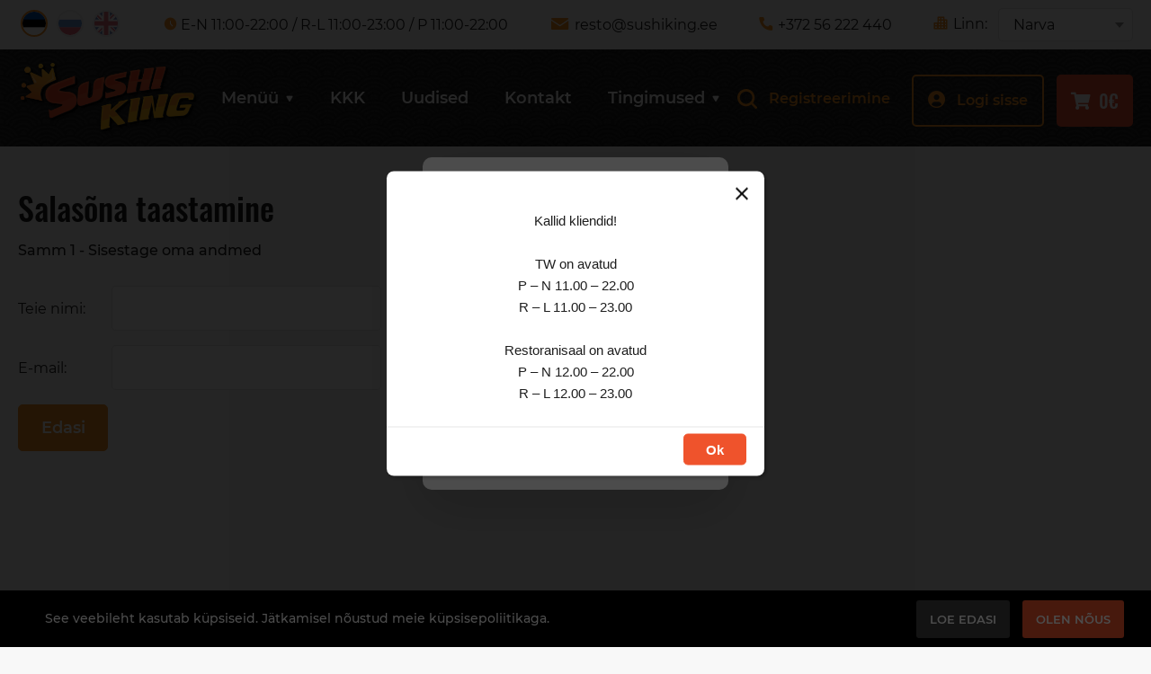

--- FILE ---
content_type: text/html; charset=utf-8
request_url: https://sushiking.ee/et/pass-recovery
body_size: 7350
content:
<!DOCTYPE HTML>
<html lang='et'>
  <head>

    <base href='https://sushiking.ee'>
    <meta charset="utf-8">
    <meta name="Powered-by" content="PowerShop CMS">
    <meta name="viewport" content="width=device-width, initial-scale=1.0">
    <meta http-equiv="X-UA-Compatible" content="IE=edge"/>

    <link rel="apple-touch-icon" sizes="192x192" href="/public/images/favicon-192x192.png">
    <link rel="icon" type="image/png" sizes="192x192" href="/public/images/favicon-192x192.png">
    <link rel="icon" type="image/png" sizes="64x64" href="/public/images/favicon-64x64.png">
    <link rel="icon" type="image/png" sizes="32x32" href="/public/images/favicon-32x32.png">
    <link rel="shortcut icon" href="/public/images/favicon.ico">

    <title>Salasõna taastamine - Sushi King</title>
            
          <link rel="alternate" hreflang="et" href="https://sushiking.ee/et/pass-recovery" />
          <link rel="alternate" hreflang="ru" href="https://sushiking.ee/ru/pass-recovery" />
          <link rel="alternate" hreflang="en" href="https://sushiking.ee/en/pass-recovery" />
    
    
    <script>

	var DOMready = false;
	if (window.addEventListener) { window.addEventListener("DOMContentLoaded", function(){DOMready = true;}, true); }
	else if (window.attachEvent) { window.attachEvent("onload", function(){DOMready = true;}, true); }

	function AddStartUp(f)
		{
		if (DOMready) f();
		else if (window.addEventListener) { window.addEventListener("DOMContentLoaded", function(){DOMready = true; f();}, true); }
		else if (window.attachEvent) { window.attachEvent('onload', function(){DOMready = true; f();}); }
		}

	var LANG = 'et';
	var PUBLIC_PAGES = 'public/pages';
	var CITY = 'narva';
	
    </script>

          <link href="/cache/css/pass_recovery.css?v44" rel="stylesheet" type="text/css">
      <script src="/cache/js/pass_recovery.js?v29" async></script>
    
    
    
          <script src="https://code.jivo.ru/widget/iEsarI6zzp" async></script>
    
    <meta property="og:type" content="website" /><meta property="og:site_name" content="sushiking.ee" /><meta property="og:title" content="Sushi King - Sushi tellimine ja kohaletoimetamine Eestis" /><meta property="og:description" content="Oleme töötanud 8 aastat ja meil on üle 7000 püsikliendi. Meil on kõige maitsvam sushi üle Eesti. Tule ja veendu ise!" /><meta property="og:url" content="https://sushiking.ee/et" /><meta property="og:image" content="https://sushiking.ee/public/images/logo.png" /><meta property="og:image:width" content="204" /><meta property="og:image:height" content="82" />    
<script async src="https://www.googletagmanager.com/gtag/js?id=G-STFSBJWJ34"></script>
<script>
 window.dataLayer = window.dataLayer || [];
 function gtag(){dataLayer.push(arguments);}
 gtag('js', new Date());

 gtag('config', 'G-STFSBJWJ34');
</script>

<script>(function(w,d,s,l,i){w[l]=w[l]||[];w[l].push({'gtm.start':
new Date().getTime(),event:'gtm.js'});var f=d.getElementsByTagName(s)[0],
j=d.createElement(s),dl=l!='dataLayer'?'&l='+l:'';j.async=true;j.src=
'https://www.googletagmanager.com/gtm.js?id='+i+dl;f.parentNode.insertBefore(j,f);
})(window,document,'script','dataLayer','GTM-TW77GVC');</script>

  </head>

  <body class='preload'>

    <noscript><iframe src="https://www.googletagmanager.com/ns.html?id=GTM-TW77GVC" height="0" width="0" style="display:none;visibility:hidden"></iframe></noscript>

    <div id='root'>
	
  <header id='header'>

    <div class='top outer'>
      <div class='wrapper'>

 	<div class='languages'>
                      <a class='lang active' href='/et/pass-recovery'>
              <img src='/public/root/header/images/et.svg?v2' alt='Eesti' title='Eesti'>
            </a>
                      <a class='lang' href='/ru/pass-recovery'>
              <img src='/public/root/header/images/ru.svg?v2' alt='Русский' title='Русский'>
            </a>
                      <a class='lang' href='/en/pass-recovery'>
              <img src='/public/root/header/images/en.svg?v2' alt='English' title='English'>
            </a>
                  </div>
	
 	<span class='contact time'><i class='icomoon icon-clock'></i>E-N 11:00-22:00 / R-L 11:00-23:00 / P 11:00-22:00</span>	<a class='contact email' href='mailto:resto@sushiking.ee'><i class='icomoon icon-email'></i>resto@sushiking.ee</a>	<a class='contact phone' href='tel:+37256222440'><i class='icomoon icon-phone'></i>+372 56 222 440</a>
 	<form class='city-form'>
          <span class='contact city'><i class='icomoon icon-city'></i>Linn:</span>
          <select class='select' name='city' onchange="this.form.submit()"><option value='narva' selected>Narva</option><option value='tartu' >Tartu</option><option value='parnu' >Pärnu</option></select>
	</form>

		  <span class='btn-login' onclick="OpenLoginWindow()">Logi sisse</span>
	
      </div>
    </div>

    <div class='nav outer'>
      <div class='wrapper'>

        <a class='logo' href='/et'>
          <img src='/public/images/logo.svg' alt='Sushi King' width='200' height='80'>
        </a>

  	<nav id='menu'>

          <form class='search-form' method='GET' action='/et/search' onsubmit="return Search(this)">
            <input type='text' name='search' class='field' placeholder='Sisestage teie otsingupäring' onblur="CloseSearch(this, event)">
            <span class='search-btn' onmouseup="Search(this.parentNode)" tabindex="0">
              <svg xmlns="http://www.w3.org/2000/svg" version="1.1" viewBox="0 0 513.749 513.749" fill="#F18F20">
                <path d="M504.352,459.061l-99.435-99.477c74.402-99.427,54.115-240.344-45.312-314.746S119.261-9.277,44.859,90.15 S-9.256,330.494,90.171,404.896c79.868,59.766,189.565,59.766,269.434,0l99.477,99.477c12.501,12.501,32.769,12.501,45.269,0 c12.501-12.501,12.501-32.769,0-45.269L504.352,459.061z M225.717,385.696c-88.366,0-160-71.634-160-160s71.634-160,160-160 s160,71.634,160,160C385.623,314.022,314.044,385.602,225.717,385.696z"/>
              </svg>
            </span>
          </form>

	  <ul>
	  	
  	    <li id='cat-1'>
    	      <a class='cat-1 ' href='/et/menu'>
                Menüü                <i class='icomoon icon-triangle'></i>              </a>

    	            	      <div class='submenu'>
                <div class='submenu-bg'>
    	        <ul>
      		          	    <li><a class='cat-2 ' href='/et/menu/5-tk-sushid'>5 TK sushid</a></li>
      		          	    <li><a class='cat-2 ' href='/et/menu/vaartuspakkumised'>Väärtuspakkumised</a></li>
      		          	    <li><a class='cat-2 ' href='/et/menu/tempura-maki'>Tempura maki (8 tk)</a></li>
      		          	    <li><a class='cat-2 ' href='/et/menu/kupsetatud-maki'>Küpsetatud maki (8 tk)</a></li>
      		          	    <li><a class='cat-2 ' href='/et/menu/maki'>Maki (8 tk)</a></li>
      		          	    <li><a class='cat-2 ' href='/et/menu/hoso-maki'>Hoso maki (6tk)</a></li>
      		          	    <li><a class='cat-2 ' href='/et/menu/nigiri-sushi'>Nigiri sushi (2 tk)</a></li>
      		          	    <li><a class='cat-2 ' href='/et/menu/gunkan-sushi'>Gunkan sushi</a></li>
      		          	    <li><a class='cat-2 ' href='/et/menu/sashimi'>Sashimi</a></li>
      		          	    <li><a class='cat-2 ' href='/et/menu/assorti'>Assortii</a></li>
      		          	    <li><a class='cat-2 ' href='/et/menu/supisted'>Suupisted</a></li>
      		          	    <li><a class='cat-2 ' href='/et/menu/supid-salatid'>Supid</a></li>
      		          	    <li><a class='cat-2 ' href='/et/menu/wok'>Wok</a></li>
      		          	    <li><a class='cat-2 ' href='/et/menu/poke-bowl'>Poke Bowl</a></li>
      		          	    <li><a class='cat-2 ' href='/et/menu/lastele'>Lastele</a></li>
      		          	    <li><a class='cat-2 ' href='/et/menu/desserdid'>Desserdid</a></li>
      		          	    <li><a class='cat-2 ' href='/et/menu/lisandid'>Lisandid</a></li>
      		          	    <li><a class='cat-2 ' href='/et/menu/joogid'>Joogid</a></li>
      		          	    <li><a class='cat-2 ' href='/et/menu/alkohol'>Alkohol</a></li>
      		          	    <li><a class='cat-2 ' href='/et/menu/paketid'>Paketid</a></li>
      		      	        </ul>
                </div>
      	      </div>
    	      			
  	    </li>
		
	  	
  	    <li id='cat-43'>
    	      <a class='cat-1 ' href='/et/kkk'>
                KKK                              </a>

    	      			
  	    </li>
		
	  	
  	    <li id='cat-3'>
    	      <a class='cat-1 ' href='/et/news'>
                Uudised                              </a>

    	      			
  	    </li>
		
	  	
  	    <li id='cat-4'>
    	      <a class='cat-1 ' href='/et/kontakt'>
                Kontakt                              </a>

    	      			
  	    </li>
		
	  	
  	    <li id='cat-6'>
    	      <a class='cat-1 ' href='/et/tingimused/tellimistingimused'>
                Tingimused                <i class='icomoon icon-triangle'></i>              </a>

    	            	      <div class='submenu'>
                <div class='submenu-bg'>
    	        <ul>
      		          	    <li><a class='cat-2 ' href='/et/tingimused/tellimistingimused'>Tellimistingimused</a></li>
      		          	    <li><a class='cat-2 ' href='/et/tingimused/kohaletoimetamine'>Kohaletoimetamine</a></li>
      		          	    <li><a class='cat-2 ' href='/et/tingimused/makse'>Tasumine</a></li>
      		          	    <li><a class='cat-2 ' href='/et/tingimused/kampaania'>Kampaania</a></li>
      		          	    <li><a class='cat-2 ' href='/et/laua-broneerimine'>Laua broneerimine</a></li>
      		      	        </ul>
                </div>
      	      </div>
    	      			
  	    </li>
		
	  	  </ul>

	</nav>

	<a class='contact email' href='mailto:resto@sushiking.ee'><i class='icomoon icon-email'></i>resto@sushiking.ee</a>	<a class='contact phone' href='tel:+37256222440'><i class='icomoon icon-phone'></i>+372 56 222 440</a>
	<div class='buttons'>

	  	    <a class='btn-reg' href='/et/signup'>Registreerimine</a>
	    <span class='btn-login' onclick="OpenLoginWindow()"><i class="icomoon icon-user"></i>Logi sisse</span>
	  
	  <div class='cart-wrapper'>

	    <a class='btn-cart' href='/et/cart'>
              <i class="icomoon icon-cart"></i>
	      <span class='cart-sum'>0&euro;</span>
	    </a>

	    <div id='cart-widget'>
              <div class='cart-items'>

  <div class='cart-title'>Ostukorv</div>

      <div class='empty'>Teie ostukorv on tühi</div>
  
</div>


		    </div>

	  </div>

          <span class='mobile-menu' onclick="ToggleMobileMenu()">
            <span></span><span></span><span></span>
          </span>

        </div>

      </div>
    </div>

  </header>

  
  <div id='login-window-bg' class='window-bg'>
   <div id='login-window' class='window'>

     <div class='loading'></div>

     <span class='close-btn' onclick="CloseLoginWindow()"><i class='icomoon icon-close'></i></span>

     <div id='login-window-content'>

     <h3>Sisselogimine</h3>

     <div id='login-error'>
       <span class='error1' id='login-msg1'></span>
       <div class='error2' id='login-msg2'></div>
     </div>

     <form id='login-form' method='POST' onsubmit="Login(); return false;">
       <input type='hidden' name='lang' value='et'>

       <div><input type='text' class='field login' name='login' placeholder='Kasutajanimi'></div>
       <div><input type='password' class='field password' name='pwd' placeholder='Parool'></div>

       <div class='remember'>
	 <input type="checkbox" id='ch-remember' name='remember' class='ch'>
	 <label for='ch-remember'>Mäleta mind</label>
	 <a href='/et/pass-recovery'>Unustasite parooli?</a>
       </div>

       <div class='submit'><button class='btn'>Logi sisse</button></div>

     </form>

     <div class='social-icons'>
       <h4>Sisene sotsiaalmeedia abil</h4>
       <a href="/oauth/vk?page=login" class='vk'>&nbsp;</a>
<a href="/oauth/facebook?page=login" class='facebook'>&nbsp;</a>
<a href="/oauth/gplus?page=login" class='gplus'>&nbsp;</a>     </div>

     <div class='links'>
       <a href='/et/signup'>Registreeru!</a>
     </div>

     </div>

   </div>
  </div>
  <div id='mobile-menu' onclick="ToggleMobileMenu(event)">
    <div class='mob-menu'>

      <div class='top'>

                  <span class='btn' onclick="OpenLoginWindow()">Logi sisse</span>
        
        <span class='languages'>
                      <a class='lang active' href='/et/pass-recovery'><img src='/public/root/header/images/et.svg?v2' alt='Eesti' width='28' height='28'></a>
                      <a class='lang' href='/ru/pass-recovery'><img src='/public/root/header/images/ru.svg?v2' alt='Русский' width='28' height='28'></a>
                      <a class='lang' href='/en/pass-recovery'><img src='/public/root/header/images/en.svg?v2' alt='English' width='28' height='28'></a>
                  </span>

      </div>

      
      <ul>
                  <li><a class='list-item' href='/et/menu'><span>Menüü</span></a></li>	
                  <li><a class='list-item' href='/et/kkk'><span>KKK</span></a></li>	
                  <li><a class='list-item' href='/et/news'><span>Uudised</span></a></li>	
                  <li><a class='list-item' href='/et/kontakt'><span>Kontakt</span></a></li>	
                  <li><a class='list-item' href='/et/tingimused/tellimistingimused'><span>Tingimused</span></a></li>	
                <li>
          <!--
          <span class='list-item'>
            <span>Teie linn: Narva</span>
            <span class='a' onclick="ChangeCity()">muuda</span>
          </span>
          -->
 	  <form class='list-item'>
            <span>Teie linn:</span>
            <select class='select' name='city' onchange="this.form.submit()"><option value='narva' selected>Narva</option><option value='tartu' >Tartu</option><option value='parnu' >Pärnu</option></select>
	  </form>
        </li>	
      </ul>

      <form class='search-form' method='GET' action='/et/search' onsubmit="return Search(this)">
        <input type='text' name='search' class='field' placeholder='Sisestage teie otsingupäring'>
        <span class='search-btn' onmouseup="Search(this.parentNode)">
          <svg xmlns="http://www.w3.org/2000/svg" viewBox="0 0 24 24" fill="#F18F20">
            <path stroke-width='26' d="M23.707,22.293l-5.969-5.969a10.016,10.016,0,1,0-1.414,1.414l5.969,5.969a1,1,0,0,0,1.414-1.414ZM10,18a8,8,0,1,1,8-8A8.009,8.009,0,0,1,10,18Z"/>
          </svg>
        </span>
      </form>

      <hr>

      <ul>
                  <li>
            <a class='list-item' href='/et/menu/5-tk-sushid'>
              <img src='uploads/menu/48/8.png.mini.jpg' alt='5 TK sushid'>
              <span>5 TK sushid</span>
            </a>
          </li>
                  <li>
            <a class='list-item' href='/et/menu/vaartuspakkumised'>
              <img src='uploads/menu/38/vaartuspakkumised.png.mini.jpg' alt='Väärtuspakkumised'>
              <span>Väärtuspakkumised</span>
            </a>
          </li>
                  <li>
            <a class='list-item' href='/et/menu/tempura-maki'>
              <img src='uploads/catalog/23/tempura_maki.png.mini.jpg' alt='Tempura maki (8 tk)'>
              <span>Tempura maki (8 tk)</span>
            </a>
          </li>
                  <li>
            <a class='list-item' href='/et/menu/kupsetatud-maki'>
              <img src='uploads/catalog/22/maki2.png.mini.jpg' alt='Küpsetatud maki (8 tk)'>
              <span>Küpsetatud maki (8 tk)</span>
            </a>
          </li>
                  <li>
            <a class='list-item' href='/et/menu/maki'>
              <img src='uploads/menu/21/maki.jpg.mini.jpg' alt='Maki (8 tk)'>
              <span>Maki (8 tk)</span>
            </a>
          </li>
                  <li>
            <a class='list-item' href='/et/menu/hoso-maki'>
              <img src='uploads/catalog/19/hoso_maki.png.mini.jpg' alt='Hoso maki (6tk)'>
              <span>Hoso maki (6tk)</span>
            </a>
          </li>
                  <li>
            <a class='list-item' href='/et/menu/nigiri-sushi'>
              <img src='uploads/catalog/24/nigiri_sushi.png.mini.jpg' alt='Nigiri sushi (2 tk)'>
              <span>Nigiri sushi (2 tk)</span>
            </a>
          </li>
                  <li>
            <a class='list-item' href='/et/menu/gunkan-sushi'>
              <img src='uploads/catalog/25/gunkan_sushi.png.mini.jpg' alt='Gunkan sushi'>
              <span>Gunkan sushi</span>
            </a>
          </li>
                  <li>
            <a class='list-item' href='/et/menu/sashimi'>
              <img src='uploads/catalog/26/sashimi.png.mini.jpg' alt='Sashimi'>
              <span>Sashimi</span>
            </a>
          </li>
                  <li>
            <a class='list-item' href='/et/menu/assorti'>
              <img src='uploads/catalog/27/assorti.png.mini.jpg' alt='Assortii'>
              <span>Assortii</span>
            </a>
          </li>
                  <li>
            <a class='list-item' href='/et/menu/supisted'>
              <img src='uploads/catalog/20/supisted.png.mini.jpg' alt='Suupisted'>
              <span>Suupisted</span>
            </a>
          </li>
                  <li>
            <a class='list-item' href='/et/menu/supid-salatid'>
              <img src='uploads/catalog/28/supid.png.mini.jpg' alt='Supid'>
              <span>Supid</span>
            </a>
          </li>
                  <li>
            <a class='list-item' href='/et/menu/wok'>
              <img src='uploads/catalog/17/wok.png.mini.jpg' alt='Wok'>
              <span>Wok</span>
            </a>
          </li>
                  <li>
            <a class='list-item' href='/et/menu/poke-bowl'>
              <img src='uploads/catalog/18/poke_bowl.png.mini.jpg' alt='Poke Bowl'>
              <span>Poke Bowl</span>
            </a>
          </li>
                  <li>
            <a class='list-item' href='/et/menu/lastele'>
              <img src='uploads/menu/29/dsc00071_ready.jpg.mini.jpg' alt='Lastele'>
              <span>Lastele</span>
            </a>
          </li>
                  <li>
            <a class='list-item' href='/et/menu/desserdid'>
              <img src='uploads/menu/30/dsc00159_ready.jpg.mini.jpg' alt='Desserdid'>
              <span>Desserdid</span>
            </a>
          </li>
                  <li>
            <a class='list-item' href='/et/menu/lisandid'>
              <img src='uploads/catalog/31/lisandid.jpg.mini.jpg' alt='Lisandid'>
              <span>Lisandid</span>
            </a>
          </li>
                  <li>
            <a class='list-item' href='/et/menu/joogid'>
              <img src='uploads/catalog/32/joogid.jpg.mini.jpg' alt='Joogid'>
              <span>Joogid</span>
            </a>
          </li>
                  <li>
            <a class='list-item' href='/et/menu/alkohol'>
              <img src='uploads/catalog/33/alcohol.jpg.mini.jpg' alt='Alkohol'>
              <span>Alkohol</span>
            </a>
          </li>
                  <li>
            <a class='list-item' href='/et/menu/paketid'>
              <img src='uploads/menu/51/5.png.mini.jpg' alt='Paketid'>
              <span>Paketid</span>
            </a>
          </li>
              </ul>

    </div>
  </div>

<div id='city-window-bg' class='active'></div>

<div id='city-window' class='active'>
  <div class='title'>Valige kohaletoimetamise linn</div>
  <div class='locations'>
                <a class='city' href='/et/pass-recovery?city=narva'>Narva</a>
                <a class='city' href='/et/pass-recovery?city=tartu'>Tartu</a>
                <a class='city' href='/et/pass-recovery?city=parnu'>Pärnu</a>
      </div>
</div>


  <main id='main'><div class='outer wrapper'>

 
   <h1>Salasõna taastamine</h1>
   <div>Samm 1 - Sisestage oma andmed</div>

   <div class='error'></div>

   <form method='POST' class='form step-1'>
     <input type='hidden' name='action' value='send_user_data'>

     <p>
       <label>Teie nimi:</label>
       <input type='text' name='name' value='' class='field' size='22'>
     </p>

     <p>
       <label>E-mail:</label>
       <input type='text' name='email' value='' class='field' size='22'>
     </p>
  
     <input type='submit' class='btn btn2' value='Edasi'>

   </form>

 
</div>
</main>

<footer id='footer'>

    <div class='wrapper'>
      <div class='cols'>

        <div class='row col col-logo'>
          <a href='/et'><img class='logo' src='/public/images/logo.svg' alt='Sushi King' width='250' height='100'></a>
          <div class='text'>Sushi tellimine ja kohaletoimetamine Eestis. Oleme töötanud 8 aastat ja meil on üle 7000 püsikliendi. Meil on kõige maitsvam sushi üle Eesti. <br />
Tule ja veendu ise!</div>
        </div>

        <div class='row'>

        <div class='col col-menu'>
                      <div><a class='' href='/et/menu'>Menüü</a></div>
                      <div><a class='' href='/et/kkk'>KKK</a></div>
                      <div><a class='' href='/et/news'>Uudised</a></div>
                      <div><a class='' href='/et/kontakt'>Kontakt</a></div>
                      <div><a class='' href='/et/tingimused/tellimistingimused'>Tingimused</a></div>
                      <div><a class='' href='/et/privaatsus'>Privaatsus</a></div>
                  </div>

        <div class='col col-contacts'>
 	  <div class='contact map'>
            <i class='icomoon icon-location'></i>Tallinna mnt. 12, 20304, Narva, Eesti<br>
            <a class='map-link' href='https://www.google.com/maps?ll=59.377738,28.186499&z=16&t=m&hl=ru-RU&gl=ES&mapclient=embed&q=Tallinna+mnt+12+20304+Narva+%D0%AD%D1%81%D1%82%D0%BE%D0%BD%D0%B8%D1%8F' target='_blank'>Vaata kaardil</a>
          </div>
	  <div><a class='contact phone' href='tel:+37256222440'><i class='icomoon icon-phone'></i>+372 56 222 440</a></div>
	  <div><a class='contact email' href='mailto:resto@sushiking.ee'><i class='icomoon icon-email'></i>resto@sushiking.ee</a></div>
 	  <div class='contact time'><i class='icomoon icon-clock'></i>E-N 11:00-22:00 <br> R-L 11:00-23:00 <br> P 11:00-22:00</div>
        </div>

        </div>

      </div>
    </div>

  <div class='bottom'>
    <div class='wrapper'>
      <div>
        <span class='copyright'>© All rights reserved by «SushiKing» 2026</span>
        <a class='developer' href="https://pmlab.agency/" target="_blank">Made by <b>PM<span style="color:#E02424">~</span>Lab</b></a>
      </div>
      <div class='social'>
        <a class='insta' href='https://www.instagram.com/sushikingeesti/' target='_blank'>
  <svg width="22" height="22" viewBox="0 0 22 22" fill="none" xmlns="http://www.w3.org/2000/svg">
    <path d="M10.997 7.33177C8.97722 7.33177 7.32888 8.98013 7.32888 11C7.32888 13.0199 8.97722 14.6682 10.997 14.6682C13.0169 14.6682 14.6652 13.0199 14.6652 11C14.6652 8.98013 13.0169 7.33177 10.997 7.33177ZM21.9988 11C21.9988 9.48097 22.0125 7.97571 21.9272 6.45943C21.8419 4.69824 21.4402 3.13519 20.1523 1.84732C18.8617 0.556694 17.3014 0.157674 15.5403 0.0723668C14.0213 -0.0129408 12.516 0.000818524 10.9998 0.000818524C9.4808 0.000818524 7.97556 -0.0129408 6.45931 0.0723668C4.69815 0.157674 3.13513 0.559446 1.84728 1.84732C0.556684 3.13794 0.157672 4.69824 0.0723655 6.45943C-0.0129406 7.97846 0.000818509 9.48373 0.000818509 11C0.000818509 12.5163 -0.0129406 14.0243 0.0723655 15.5406C0.157672 17.3018 0.559436 18.8648 1.84728 20.1527C3.13788 21.4433 4.69815 21.8423 6.45931 21.9276C7.97831 22.0129 9.48355 21.9992 10.9998 21.9992C12.5188 21.9992 14.024 22.0129 15.5403 21.9276C17.3014 21.8423 18.8645 21.4406 20.1523 20.1527C21.4429 18.8621 21.8419 17.3018 21.9272 15.5406C22.0153 14.0243 21.9988 12.519 21.9988 11ZM10.997 16.6441C7.87374 16.6441 5.35309 14.1234 5.35309 11C5.35309 7.87664 7.87374 5.35594 10.997 5.35594C14.1203 5.35594 16.641 7.87664 16.641 11C16.641 14.1234 14.1203 16.6441 10.997 16.6441ZM16.8722 6.44292C16.1429 6.44292 15.554 5.85402 15.554 5.12478C15.554 4.39554 16.1429 3.80664 16.8722 3.80664C17.6014 3.80664 18.1903 4.39554 18.1903 5.12478C18.1905 5.29794 18.1565 5.46945 18.0904 5.62947C18.0242 5.78949 17.9271 5.93489 17.8047 6.05733C17.6822 6.17978 17.5369 6.27686 17.3768 6.34303C17.2168 6.40919 17.0453 6.44314 16.8722 6.44292Z" fill="white"/>
  </svg>
</a>

<a class='facebook' href='https://www.facebook.com/SushiKingEesti/' target='_blank'>
  <svg width="22" height="22" viewBox="0 0 22 22" fill="none" xmlns="http://www.w3.org/2000/svg">
    <path d="M4.01706 0C1.79179 0 0 1.79179 0 4.01706V17.9829C0 20.2082 1.79179 22 4.01706 22H11.5864V13.3994H9.31218V10.3029H11.5864V7.65737C11.5864 5.57892 12.9302 3.67056 16.0256 3.67056C17.2789 3.67056 18.2057 3.79088 18.2057 3.79088L18.1328 6.68251C18.1328 6.68251 17.1876 6.67358 16.1562 6.67358C15.04 6.67358 14.861 7.18789 14.861 8.04171V10.3029H18.2215L18.075 13.3994H14.861V22H17.9829C20.2082 22 22 20.2082 22 17.9829V4.01708C22 1.79181 20.2082 2.2e-05 17.9829 2.2e-05H4.01704L4.01706 0Z" fill="white"/>
  </svg>
</a>

<a class='vk' href='https://vk.com/sushikingnarva' target='_blank'>
  <svg width="24" height="24" viewBox="0 0 24 24" fill="none" xmlns="http://www.w3.org/2000/svg">
    <path fill-rule="evenodd" clip-rule="evenodd" d="M5 1C2.79086 1 1 2.79086 1 5V19C1 21.2091 2.79086 23 5 23H19C21.2091 23 23 21.2091 23 19V5C23 2.79086 21.2091 1 19 1H5ZM12.7838 16.9623H11.8276C11.8276 16.9623 9.71773 17.0879 7.86013 15.1801C5.83302 13.0991 4.04338 8.97009 4.04338 8.97009C4.04338 8.97009 3.94027 8.69975 4.05198 8.56882C4.17852 8.42095 4.52145 8.4117 4.52145 8.4117L6.80791 8.39707C6.80791 8.39707 7.02351 8.4325 7.1774 8.54418C7.30473 8.63583 7.37581 8.80835 7.37581 8.80835C7.62344 9.41101 7.9102 9.99731 8.23431 10.5636C9.18967 12.191 9.63415 12.5468 9.95833 12.3728C10.4309 12.1186 10.2895 10.0722 10.2895 10.0722C10.2895 10.0722 10.2981 9.32977 10.0513 8.99859C9.8599 8.74211 9.49979 8.66818 9.34121 8.64661C9.21232 8.62967 9.42402 8.33469 9.69742 8.20298C10.1083 8.00428 10.8348 7.99349 11.6933 8.00196C12.3627 8.0089 12.5549 8.04972 12.8166 8.1121C13.4236 8.25623 13.4047 8.71917 13.3639 9.71832C13.3517 10.0166 13.3376 10.3627 13.3376 10.7623C13.3376 10.8526 13.3349 10.9488 13.3322 11.0478C13.3178 11.5588 13.3015 12.1438 13.6431 12.3612C13.8188 12.4729 14.2469 12.3782 15.3186 10.5844C15.8256 9.73489 16.2068 8.73518 16.2068 8.73518C16.2068 8.73518 16.2896 8.55727 16.4185 8.48102C16.5505 8.40323 16.7294 8.42711 16.7294 8.42711L19.1354 8.41247C19.1354 8.41247 19.8588 8.32775 19.9751 8.64969C20.0986 8.98703 19.7049 9.77571 18.7222 11.0673C17.7894 12.2932 17.3357 12.7442 17.3776 13.1433C17.4081 13.4347 17.7029 13.6984 18.2683 14.2158C19.4563 15.3028 19.7706 15.8719 19.8441 16.0049C19.8498 16.0153 19.8541 16.023 19.8572 16.0281C20.3876 16.8938 19.2698 16.9623 19.2698 16.9623L17.1333 16.9916C17.1333 16.9916 16.674 17.0817 16.0693 16.672C15.7533 16.4582 15.4444 16.1089 15.1501 15.7761C14.7001 15.2673 14.2841 14.7969 13.929 14.9082C13.3329 15.0954 13.3517 16.36 13.3517 16.36C13.3517 16.36 13.3564 16.6304 13.2205 16.7744C13.0728 16.9307 12.7838 16.9623 12.7838 16.9623Z" fill="white"/>
  </svg>
</a>







      </div>
    </div>
  </div>

</footer>

<div id='cart-window-bg'>
  <div id='cart-window'></div>
</div>

  <div id='cookie-alert'>
    <div class='text'>See veebileht kasutab küpsiseid. Jätkamisel nõustud meie küpsisepoliitikaga.</div>
    <div class='buttons'>
      <a class='btn more' href='/et/kupsiste-kasutamise-pohimotted#cookie'>Loe edasi</a>
      <span class='btn agree' onclick="UseCookie()">Olen nõus</span>
    </div>
  </div>
    </div>
   
    <div id='modal-alert-bg' onclick='CloseAlert(event)' style="display:block">
  <div id='modal-alert' class=''>
    <span class='close-btn'></span>
    <span class='icon'></span>
    <div class='title' id='modal-alert-title'></div>
    <div class='text' id='modal-alert-text'>Kallid kliendid!<br />
<br />
TW on avatud<br />
P – N    11.00 – 22.00<br />
R – L     11.00 – 23.00<br />
<br />
Restoranisaal on avatud<br />
P – N     12.00 – 22.00<br />
R – L     12.00 – 23.00</div>
    <div class='bottom'>
      <button class='btn' onclick='CloseAlert(event)'>Ok</button>
    </div>
  </div>
</div>

<div id='top-alert'>
  <span class='close-btn' onclick='CloseTopAlert()'></span>
  <div class='title1' id='top-alert-title'></div>
  <div class='text' id='top-alert-text'></div>
</div>
  </body>
</html>

--- FILE ---
content_type: text/css
request_url: https://sushiking.ee/cache/css/pass_recovery.css?v44
body_size: 8011
content:
 @font-face {font-family:'Montserrat';font-style:normal;font-weight:400;font-display:fallback;src:url(https://fonts.gstatic.com/s/montserrat/v18/JTUSjIg1_i6t8kCHKm459WRhyzbi.woff2) format('woff2');unicode-range:U+0460-052F, U+1C80-1C88, U+20B4, U+2DE0-2DFF, U+A640-A69F, U+FE2E-FE2F;} @font-face {font-family:'Montserrat';font-style:normal;font-weight:400;font-display:fallback;src:url(https://fonts.gstatic.com/s/montserrat/v18/JTUSjIg1_i6t8kCHKm459W1hyzbi.woff2) format('woff2');unicode-range:U+0400-045F, U+0490-0491, U+04B0-04B1, U+2116;} @font-face {font-family:'Montserrat';font-style:normal;font-weight:400;font-display:fallback;src:url(https://fonts.gstatic.com/s/montserrat/v18/JTUSjIg1_i6t8kCHKm459Wdhyzbi.woff2) format('woff2');unicode-range:U+0100-024F, U+0259, U+1E00-1EFF, U+2020, U+20A0-20AB, U+20AD-20CF, U+2113, U+2C60-2C7F, U+A720-A7FF;} @font-face {font-family:'Montserrat';font-style:normal;font-weight:400;font-display:fallback;src:url(https://fonts.gstatic.com/s/montserrat/v18/JTUSjIg1_i6t8kCHKm459Wlhyw.woff2) format('woff2');unicode-range:U+0000-00FF, U+0131, U+0152-0153, U+02BB-02BC, U+02C6, U+02DA, U+02DC, U+2000-206F, U+2074, U+20AC, U+2122, U+2191, U+2193, U+2212, U+2215, U+FEFF, U+FFFD;} @font-face {font-family:'Montserrat';font-style:normal;font-weight:500;font-display:fallback;src:url(https://fonts.gstatic.com/s/montserrat/v18/JTURjIg1_i6t8kCHKm45_ZpC3gTD_u50.woff2) format('woff2');unicode-range:U+0460-052F, U+1C80-1C88, U+20B4, U+2DE0-2DFF, U+A640-A69F, U+FE2E-FE2F;} @font-face {font-family:'Montserrat';font-style:normal;font-weight:500;font-display:fallback;src:url(https://fonts.gstatic.com/s/montserrat/v18/JTURjIg1_i6t8kCHKm45_ZpC3g3D_u50.woff2) format('woff2');unicode-range:U+0400-045F, U+0490-0491, U+04B0-04B1, U+2116;} @font-face {font-family:'Montserrat';font-style:normal;font-weight:500;font-display:fallback;src:url(https://fonts.gstatic.com/s/montserrat/v18/JTURjIg1_i6t8kCHKm45_ZpC3gfD_u50.woff2) format('woff2');unicode-range:U+0100-024F, U+0259, U+1E00-1EFF, U+2020, U+20A0-20AB, U+20AD-20CF, U+2113, U+2C60-2C7F, U+A720-A7FF; } @font-face {font-family:'Montserrat';font-style:normal;font-weight:500;font-display:fallback;src:url(https://fonts.gstatic.com/s/montserrat/v18/JTURjIg1_i6t8kCHKm45_ZpC3gnD_g.woff2) format('woff2');unicode-range:U+0000-00FF, U+0131, U+0152-0153, U+02BB-02BC, U+02C6, U+02DA, U+02DC, U+2000-206F, U+2074, U+20AC, U+2122, U+2191, U+2193, U+2212, U+2215, U+FEFF, U+FFFD;} @font-face {font-family:'Montserrat';font-style:normal;font-weight:600;font-display:fallback;src:url(https://fonts.gstatic.com/s/montserrat/v18/JTURjIg1_i6t8kCHKm45_bZF3gTD_u50.woff2) format('woff2');unicode-range:U+0460-052F, U+1C80-1C88, U+20B4, U+2DE0-2DFF, U+A640-A69F, U+FE2E-FE2F; } @font-face {font-family:'Montserrat';font-style:normal;font-weight:600;font-display:fallback;src:url(https://fonts.gstatic.com/s/montserrat/v18/JTURjIg1_i6t8kCHKm45_bZF3g3D_u50.woff2) format('woff2');unicode-range:U+0400-045F, U+0490-0491, U+04B0-04B1, U+2116; } @font-face {font-family:'Montserrat';font-style:normal;font-weight:600;font-display:fallback;src:url(https://fonts.gstatic.com/s/montserrat/v18/JTURjIg1_i6t8kCHKm45_bZF3gbD_u50.woff2) format('woff2');unicode-range:U+0102-0103, U+0110-0111, U+0128-0129, U+0168-0169, U+01A0-01A1, U+01AF-01B0, U+1EA0-1EF9, U+20AB;} @font-face {font-family:'Montserrat';font-style:normal;font-weight:600;font-display:fallback;src:url(https://fonts.gstatic.com/s/montserrat/v18/JTURjIg1_i6t8kCHKm45_bZF3gfD_u50.woff2) format('woff2');unicode-range:U+0100-024F, U+0259, U+1E00-1EFF, U+2020, U+20A0-20AB, U+20AD-20CF, U+2113, U+2C60-2C7F, U+A720-A7FF;} @font-face {font-family:'Montserrat';font-style:normal;font-weight:600;font-display:fallback;src:url(https://fonts.gstatic.com/s/montserrat/v18/JTURjIg1_i6t8kCHKm45_bZF3gnD_g.woff2) format('woff2');unicode-range:U+0000-00FF, U+0131, U+0152-0153, U+02BB-02BC, U+02C6, U+02DA, U+02DC, U+2000-206F, U+2074, U+20AC, U+2122, U+2191, U+2193, U+2212, U+2215, U+FEFF, U+FFFD;} @font-face {font-family:'Montserrat';font-style:normal;font-weight:700;font-display:fallback;src:url(https://fonts.gstatic.com/s/montserrat/v18/JTURjIg1_i6t8kCHKm45_dJE3gTD_u50.woff2) format('woff2');unicode-range:U+0460-052F, U+1C80-1C88, U+20B4, U+2DE0-2DFF, U+A640-A69F, U+FE2E-FE2F;} @font-face {font-family:'Montserrat';font-style:normal;font-weight:700;font-display:fallback;src:url(https://fonts.gstatic.com/s/montserrat/v18/JTURjIg1_i6t8kCHKm45_dJE3g3D_u50.woff2) format('woff2');unicode-range:U+0400-045F, U+0490-0491, U+04B0-04B1, U+2116; } @font-face {font-family:'Montserrat';font-style:normal;font-weight:700;font-display:fallback;src:url(https://fonts.gstatic.com/s/montserrat/v18/JTURjIg1_i6t8kCHKm45_dJE3gfD_u50.woff2) format('woff2');unicode-range:U+0100-024F, U+0259, U+1E00-1EFF, U+2020, U+20A0-20AB, U+20AD-20CF, U+2113, U+2C60-2C7F, U+A720-A7FF; } @font-face {font-family:'Montserrat';font-style:normal;font-weight:700;font-display:fallback;src:url(https://fonts.gstatic.com/s/montserrat/v18/JTURjIg1_i6t8kCHKm45_dJE3gnD_g.woff2) format('woff2'); unicode-range:U+0000-00FF, U+0131, U+0152-0153, U+02BB-02BC, U+02C6, U+02DA, U+02DC, U+2000-206F, U+2074, U+20AC, U+2122, U+2191, U+2193, U+2212, U+2215, U+FEFF, U+FFFD;}@font-face {font-family:'Oswald';font-style:normal;font-weight:500;font-display:fallback;src:url(https://fonts.gstatic.com/s/oswald/v40/TK3IWkUHHAIjg75cFRf3bXL8LICs1_Fv40pKlN4NNSeSASz7FmlbHYjedg.woff2) format('woff2');unicode-range:U+0460-052F, U+1C80-1C88, U+20B4, U+2DE0-2DFF, U+A640-A69F, U+FE2E-FE2F;}@font-face {font-family:'Oswald';font-style:normal;font-weight:500;font-display:fallback;src:url(https://fonts.gstatic.com/s/oswald/v40/TK3IWkUHHAIjg75cFRf3bXL8LICs1_Fv40pKlN4NNSeSASz7FmlSHYjedg.woff2) format('woff2');unicode-range:U+0400-045F, U+0490-0491, U+04B0-04B1, U+2116;}@font-face {font-family:'Oswald';font-style:normal;font-weight:500;font-display:fallback;src:url(https://fonts.gstatic.com/s/oswald/v40/TK3IWkUHHAIjg75cFRf3bXL8LICs1_Fv40pKlN4NNSeSASz7FmlYHYjedg.woff2) format('woff2');unicode-range:U+0100-024F, U+0259, U+1E00-1EFF, U+2020, U+20A0-20AB, U+20AD-20CF, U+2113, U+2C60-2C7F, U+A720-A7FF;}@font-face {font-family:'Oswald';font-style:normal;font-weight:500;font-display:fallback;src:url(https://fonts.gstatic.com/s/oswald/v40/TK3IWkUHHAIjg75cFRf3bXL8LICs1_Fv40pKlN4NNSeSASz7FmlWHYg.woff2) format('woff2');unicode-range:U+0000-00FF, U+0131, U+0152-0153, U+02BB-02BC, U+02C6, U+02DA, U+02DC, U+2000-206F, U+2074, U+20AC, U+2122, U+2191, U+2193, U+2212, U+2215, U+FEFF, U+FFFD;}@font-face {font-family:'icomoon';src: url('/public/fonts/Icomoon/icomoon.eot?r2d0xq');src: url('/public/fonts/Icomoon/icomoon.eot?r2d0xq#iefix') format('embedded-opentype'),url('/public/fonts/Icomoon/icomoon.ttf?r2d0xq') format('truetype'),url('/public/fonts/Icomoon/icomoon.woff?r2d0xq') format('woff'),url('/public/fonts/Icomoon/icomoon.svg?r2d0xq#icomoon') format('svg');font-weight:normal;font-style:normal;font-display:block;}.icomoon {font-family:'icomoon' !important;speak:never;font-style:normal;font-weight:normal;font-variant:normal;text-transform:none;line-height:1;-webkit-font-smoothing:antialiased;-moz-osx-font-smoothing:grayscale;}.icon-minus:before {content:"\e916";}.icon-store:before {content:"\e911";}.icon-apple:before {content:"\e912";}.icon-download:before {content:"\e913";}.icon-get:before {content:"\e914";}.icon-google-text:before {content:"\e915";}.icon-triangle:before {content:"\e910";}.icon-pen:before {content:"\e909";}.icon-close:before {content:"\e90a";}.icon-plus:before {content:"\e90b";}.icon-arrow:before {content:"\e90c";}.icon-book:before {content:"\e90d";}.icon-burger:before {content:"\e90e";}.icon-heart:before {content:"\e90f";}.icon-email:before {content:"\e900";}.icon-phone:before {content:"\e901";}.icon-city:before {content:"\e902";}.icon-user:before {content:"\e903";}.icon-cart:before {content:"\e904";}.icon-location:before {content:"\e905";}.icon-instagram:before {content:"\e906";}.icon-facebook:before {content:"\e907";}.icon-clock:before {content:"\e908";} .selectbox{position:relative;display:inline-block;box-sizing:border-box;} .selectbox .field{display:block;position:relative;width:70%;margin:0px !important;padding:6px 10px;padding-right:40px !important;background-color:#ffffff;border:1px solid #dddddd;box-sizing:border-box;z-index:50;} .selectbox.list-opened .field{border-color:#F18F20 !important;} .selectbox .value{display:block;overflow:hidden;white-space:nowrap;text-overflow:ellipsis;line-height:1.2;} .selectbox .openlist{margin:0px !important;display:inline-block;position:absolute;top:2px;right:2px;bottom:2px;width:25px;box-sizing:border-box;border-radius:0 2px 2px 0;transition:background 0.3s ease;cursor:pointer;} .selectbox .openlist:hover:before{border-top:6px solid #000000;} .selectbox.list-opened .openlist:before{border-top:6px solid #000000;} .selectbox .openlist:before{position:absolute;content:"";margin-top:-3px;top:50%;right:7px;width:0;height:0;border:5px solid transparent;border-top:6px solid #909090;z-index:1;} .selectbox .options{position:absolute;left:0px;top:calc(100% + 1px);min-width:100%;max-height:350px;overflow-y:auto;overflow-x:hidden;margin-top:-1px;padding:0;display:none;background-color:#ffffff;border:1px solid RGBA(0,0,0, 0.1);border-radius:0 0 5px 5px;z-index:50;} .selectbox.list-opened .options{display:block;z-index:80;} .selectbox .option{position:relative;padding:8px 18px;text-align:left;overflow:hidden;cursor:pointer;} .selectbox .option:not(.disabled):hover{background-color:#E5E5E5;} .selectbox .option.disabled{opacity:0.5;cursor:default;} html { height:100%; } html * {box-sizing:border-box;-webkit-tap-highlight-color:transparent;} body{position:relative;min-height:100%;padding:0;margin:0;background-color:#F8F8F8;color:#1E1E1E;overflow-x:auto;overflow-y:scroll;font-family:Montserrat, Arial, Tahoma;font-size:16px;box-sizing:border-box;} body.preload *{-webkit-transition:none !important;-moz-transition:none !important;-o-transition:none !important;transition:none !important;} a{color:#F18F20;text-decoration:none;} .a{text-decoration:underline;color:inherit;cursor:pointer;} .a:hover{color:#F18F20;} img{width:auto;height:auto;border:none;opacity:1;transition:opacity 1s ease 0.05s;} img.lazy{opacity:0;} .hidden{display:none;} .justify{text-align:justify;line-height:0;} .justify:after{content:'';display:inline-block;vertical-align:top;width:100%;height:0;line-height:0;visibility:hidden;} #root{margin:0px auto;width:100%;min-width:320px;} .outer{padding:0 20px;box-sizing:border-box;} .wrapper{position:relative;box-sizing:border-box;margin:0 auto;width:100%;max-width:1420px;height:100%;} #main{display:block;padding:50px 0;min-height:600px;} #main h1, #main h2{margin:0 0 40px 0;font-family:Oswald;font-size:36px;font-weight:500;line-height:1;} #main h3{margin:0 0 20px 0;font-family:Oswald;font-size:26px;font-weight:500;line-height:1.2;} #main .field{padding:14px 15px;width:100%;max-width:300px;font-family:inherit;font-size:17px;background-color:#ffffff;border:1px solid rgba(0,0,0, 0.1);border-radius:5px;box-shadow:none;outline:none;appearance:none;-webkit-appearance:none;-moz-appearance:none;} #main .field:focus{border-color:#F18F20;} #main .field.not-valid{border-color:#EF532C;} #main .field::-webkit-input-placeholder { color:rgba(0,0,0, 0.5); opacity:1; } #main .field::-moz-input-placeholder { color:rgba(0,0,0, 0.5); opacity:1;} #main .field:-moz-placeholder { color:rgba(0,0,0, 0.5); opacity:1; } #main .field:-ms-input-placeholder { color:rgba(0,0,0, 0.5); opacity:1; } #main .field:focus::-webkit-input-placeholder { color:transparent; } #main .field:focus::-moz-input-placeholder { color:transparent; } #main .field:focus:-moz-placeholder { color:transparent; } #main .field:focus:-ms-input-placeholder { color:transparent; } #main textarea{min-height:100px;resize:vertical;} #main .not-found{margin:100px 0;font-size:18px;font-weight:normal;line-height:normal;text-align:center;color:#505050;} .btn{display:inline-block;min-width:100px;padding:14px 20px;font-family:inherit;font-size:18px;font-weight:600;color:#ffffff;text-align:center;border-radius:5px;cursor:pointer;background-color:#EF532C;border:1px solid #EF532C;cursor:pointer;outline:none;user-select:none;transition:background-color 0.3s ease, color 0.3s ease;appearance:none;-webkit-appearance:none;-moz-appearance:none;} .btn:hover{background-color:#F18F20;border:1px solid #F18F20;} .btn:active{transform:translate(1px,1px);} .btn2{background-color:#F18F20;border:1px solid #F18F20;} .btn2:hover{background-color:#EF532C;border:1px solid #EF532C;} .btn.small{padding:12px 20px;font-size:16px;} .social-icons a{display:inline-block;width:36px;height:36px;line-height:36px;border-radius:50%;border:none;background:url('/public/images/social.png?v3') 0 0 no-repeat;background-size:auto 100%;text-decoration:none !important;} .social-icons .vk { background-position:0 0; } .social-icons .facebook { background-position:-36px 0; } .social-icons .twitter { background-position:-72px 0; } .social-icons .gplus { background-position:-108px 0; } .social-icons .ok { background-position:-144px 0; } .social-icons .insta { background-position:-180px 0;} .social-icons .pin { background-position:-216px 0;} .social-icons .linked { background-position:-252px 0;} .social-icons .youtube { background-position:-288px 0;} input.ch{display:none;} input.ch + label{position:relative;vertical-align:top;padding-left:26px;cursor:pointer;user-select:none;} input.ch + label:before{content:'';display:inline-block;position:absolute;top:0px;left:0px;width:15px;height:15px;background-color:#ffffff;border:1px solid #dadada;border-radius:3px;cursor:pointer;} input.ch:checked + label:before{ background:url('/public/images/check.png') center center no-repeat;background-color:#F18F20;border-color:#F18F20;} input.radio{display:none;} input.radio + label{position:relative;display:inline-block;padding-left:32px;cursor:pointer;user-select:none;} input.radio:checked + label{ font-weight:600;} input.radio + label span{position:absolute;left:0px;top:50%;margin:0;margin-top:-11px;display:inline-block;vertical-align:top;width:18px;height:18px;line-height:18px;box-sizing:border-box;background-color:#ffffff;border:1px solid #F18F20;border-radius:50%;cursor:pointer;z-index:10;} input.radio + label span:before{ content:'';display:inline-block;position:absolute;top:3px;left:3px;width:10px;height:10px;background-color:#F18F20;border-radius:50%;transform:scale(0);opacity:0.5;transition:all 0.1s ease;} input.radio:checked + label span:before{ transform:scale(1);opacity:1;}@media (max-width:980px){ #main{padding:40px 0;} #main h1, #main h2{margin-bottom:30px;font-size:30px;line-height:1.2;} }@media (max-width:480px){ .outer{padding:0 15px;} #main{padding:25px 0 40px 0;min-height:300px;} #main h1, #main h2{margin-bottom:24px;font-size:26px;} #main h3{font-size:22px;} #main .btn{font-size:16px;} } #header .cart-wrapper{display:inline-block;position:relative;} #header .cart-wrapper:hover #cart-widget, #header .cart-wrapper.hover #cart-widget{visibility:visible;opacity:1;} #cart-widget{position:absolute;top:0;right:0;width:500px;z-index:90;opacity:0;transition:all 0.3s ease;visibility:hidden;} #cart-widget .cart-items{position:relative;max-height:750px;margin-top:88px;padding:20px;background-color:#ffffff;box-shadow:0 20px 60px 0 #00000026;border-radius:5px;overflow-y:auto;} #cart-widget:after{content:'';position:absolute;top:78px;right:45px;width:0px;height:0px;border:10px solid transparent;border-bottom:10px solid #ffffff;border-top:none;} #cart-widget .cart-title{margin-bottom:10px;font-family:Oswald;font-size:22px;font-weight:500;} #cart-widget .cart-item{display:flex;align-items:center;padding:10px 0;line-height:20px;color:#1E1E1E;} #cart-widget .name-count{display:flex;flex:1;flex-direction:column;color:inherit;} #cart-widget .item-photo{margin:0 20px;width:60px;} #cart-widget .item-name{display:block;margin-bottom:4px;font-size:16px;line-height:1.2;} #cart-widget .item-count{display:inline-block;font-size:14px;opacity:0.5;} #cart-widget .item-price{display:inline-block;margin-left:2px;font-size:14px;font-weight:600;} #cart-widget .delete-btn, #cart-widget .count-btn{display:inline-block;width:36px;height:36px;line-height:36px;text-align:center;border:1px solid #F18F20;border-radius:5px;color:#F18F20;cursor:pointer;} #cart-widget .required .delete-btn{visibility:hidden;} #cart-widget .count-btn{background-color:#F18F20;color:#ffffff;} #cart-widget .count-btn:hover{background-color:#EA380C} #cart-widget .controls.disabled .count-btn{background-color:#ddd;border-color:#ddd;pointer-events:none;} #cart-widget .controls{float:right;} #cart-widget .cart-total{margin:20px 0;font-family:Oswald;font-size:18px;font-weight:500;} #cart-widget .btn{width:100%;padding:15px;} #cart-widget .empty{line-height:1.4;} #cart-widget .cart-item.mod{padding-left:40px;} #cart-widget .cart-item.mod .item-photo{width:40px;} #cart-widget .cart-item.mod .delete-btn{font-size:10px;} #cart-widget .cart-item.mod .delete-btn, #cart-widget .cart-item.mod .count-btn{width:28px;height:28px;line-height:28px;} #cart-widget .cart-item.mod .item-name{font-size:13px;}@media (max-width:768px){ #cart-widget{width:300px;} #cart-widget:after{top:52px;} #cart-widget .cart-items{margin-top:62px;} #cart-widget .cart-item{display:none;} }@media (max-width:480px){ #cart-widget:after{display:none;} #cart-widget .cart-items{position:fixed;margin:auto;top:80px;left:0;right:0;width:290px;} } .lightbox-bg{position:fixed;width:100%;height:100%;top:0px;left:0px;background-color:#202020;z-index:900;opacity:0;-webkit-transition:opacity 0.2s ease;-moz-transition:opacity 0.2s ease;-o-transition:opacity 0.2s ease;transition:opacity 0.2s ease;} .lightbox-bg.opened{opacity:0.8;} .lightbox{position:fixed;width:100%;height:100%;top:0px;left:0px;z-index:910;opacity:0;-webkit-transition:all 0.15s ease;-moz-transition:all 0.15s ease;-o-transition:all 0.15s ease;transition:all 0.15s ease;-webkit-transform:translate(0, 50px);-moz-transform:translate(0, 50px);-o-transform:translate(0, 50px);transform:translate(0, 50px);} .lightbox.opened{opacity:1;-webkit-transform:translate(0, 0);-moz-transform:translate(0, 0);-o-transform:translate(0, 0);transform:translate(0, 0);} .lightbox .photo{position:absolute;top:0px; left:0px; right:0px; bottom:0px;overflow:hidden;z-index:20;-webkit-transition:all 150ms ease 150ms;-moz-transition:all 150ms ease 150ms;-o-transition:all 150ms ease 150ms;transition:all 150ms ease 150ms;opacity:0;-webkit-transform:scale(0.5);-moz-transform:scale(0.5);-o-transform:scale(0.5);transform:scale(0.5);} .lightbox.opened .photo{opacity:1;-webkit-transform:scale(1);-moz-transform:scale(1);-o-transform:scale(1);transform:scale(1);} .lightbox .photo img{display:inline-block;position:absolute;top:0; left:0; right:0; bottom:0;margin:auto;max-width:100%;max-height:100%;-webkit-transition:opacity 0.2s ease;-moz-transition:opacity 0.2s ease;-o-transition:opacity 0.2s ease;transition:opacity 0.2s ease;} .lightbox .photo .animation{position:absolute;top:0px; left:0px; right:0px; bottom:0px;background:url('/modules/LIGHTBOX2/images/loading.gif') center center no-repeat;background-size:100px auto;opacity:0;-webkit-transition:opacity 0.3s ease;-moz-transition:opacity 0.3s ease;-o-transition:opacity 0.3s ease;transition:opacity 0.3s ease;} .lightbox .photo.loading .animation{opacity:1;} .lightbox .photo.loading img{opacity:0;} .lightbox .close-btn{position:absolute;top:15px;right:20px;height:50px;width:50px;cursor:pointer;z-index:30;} .lightbox .close-btn span{display:block;width:100%;height:100%;background:url('/modules/LIGHTBOX2/images/close-btn.png') center center no-repeat;background-size:50% auto;cursor:pointer;opacity:0.6;-webkit-transition:opacity 0.2s linear;-moz-transition:opacity 0.2s linear;-o-transition:opacity 0.2s linear;transition:opacity 0.2s linear;} .lightbox .close-btn:hover span{opacity:1;} .lightbox .btn{position:absolute;top:50%;height:50px;margin-top:-25px;width:50px;background-color:#222222;cursor:pointer;z-index:30;} .lightbox .btn.back{left:15px;} .lightbox .btn.next{right:15px;} .lightbox .btn span{display:block;width:100%;height:100%;background-position:center center;background-repeat:no-repeat;cursor:pointer;opacity:0.6;-webkit-transition:opacity 0.2s linear;-moz-transition:opacity 0.2s linear;-o-transition:opacity 0.2s linear;transition:opacity 0.2s linear;} .lightbox .btn.back span{background-image:url('/modules/LIGHTBOX2/images/back-btn.png');} .lightbox .btn.next span{background-image:url('/modules/LIGHTBOX2/images/next-btn.png');} .lightbox .btn:hover span{opacity:1;} .lightbox .btn.back:active{-webkit-transform:translate(-2px,1px);-moz-transform:translate(-2px,1px);-o-transform:translate(-2px,1px);transform:translate(-2px,1px);} .lightbox .btn.next:active{-webkit-transform:translate(2px,1px);-moz-transform:translate(2px,1px);-o-transform:translate(2px,1px);transform:translate(2px,1px);} .lightbox .bottom{position:absolute;left:0; right:0; bottom:0;padding:15px 100px;min-height:20px;background-color:RGBA(0,0,0, 0.7);font-size:16px;color:#ffffff;text-align:center;z-index:30;} .lightbox .bottom .text h3{margin:0;font-size:16px;font-weight:bold;color:#ffffff;} .lightbox .bottom .text div{margin-top:10px;font-size:14px;color:#ffffff;} .lightbox .bottom .photo-count{position:absolute;bottom:0px;right:30px;padding:15px 0;font-size:16px;color:#eeeeee;}@media (max-width:600px){ .lightbox .close-btn{position:absolute;top:0px;right:0px;} .lightbox .close-btn span{background-size:40% auto;} .lightbox .btn{background:none;} .lightbox .btn.back{left:0px;} .lightbox .btn.next{right:0px;} .lightbox .bottom{padding:10px 60px 10px 20px;min-height:15px;text-align:left;} .lightbox .bottom .text h3{font-size:14px;} .lightbox .bottom .text div{margin-top:6px;font-size:13px;} .lightbox .bottom .photo-count{right:10px;padding:10px 0;font-size:14px;} } #modal-alert-bg{position:fixed;width:100%;height:100%;top:0px; left:0px;background-color:RGBA(0,0,0, 0.7);z-index:1000;} #modal-alert{position:absolute;top:50%;left:0; right:0;margin:auto;transform:translate(0, -50%);width:90%;max-width:420px;min-height:190px;padding:35px 40px 80px 40px;box-sizing:border-box;background-color:#ffffff;border-radius:8px;z-index:1001;font-family:Roboto, Arial, Tahoma;font-size:16px;font-weight:300;box-shadow:2px 2px 4px RGBA(0,0,0, 0.3);} #modal-alert .close-btn{position:absolute;display:inline-block;top:5px;right:5px;width:40px;height:40px;background:url('/modules/ALERT/alert/images/close.png') center center no-repeat;cursor:pointer;} #modal-alert .close-btn:hover{opacity:0.5;} #modal-alert .icon{display:none;position:absolute;top:50px;left:20px;width:70px;height:70px;background-repeat:no-repeat;background-size:100% auto;z-index:1002;} #modal-alert .title{margin-bottom:8px;font-size:18px;font-weight:bold;color:#000000;text-align:center;} #modal-alert .text{font-size:15px;text-align:center;line-height:1.6;} #modal-alert .text:first-letter{text-transform:uppercase;} #modal-alert .text div{margin:10px 0;} #modal-alert .text strong{text-transform:uppercase;} #modal-alert .text a{font-weight:500;color:#000000;text-decoration:underline;} #modal-alert .text a:hover{color:#777777;text-decoration:none;} #modal-alert .text input[type=text]{max-width:350px;padding:5px;border:1px solid #cccccc;border-radius:2px;font-size:18px;} #modal-alert .bottom{position:absolute;width:100%;height:55px;bottom:0px;left:0px;border-top:1px solid #e5e5e5;} #modal-alert .bottom .btn{position:absolute;right:20px;bottom:12px;padding:8px 10px;font-size:15px;min-width:70px;} #modal-alert.info{padding-left:100px;} #modal-alert.info .icon{display:block;background-image:url('/modules/ALERT/alert/images/info.png');} #modal-alert.info .title{color:#606060;} #modal-alert.warning{max-width:470px;padding-left:100px;outline:4px solid transparent;-webkit-animation:WARNING 300ms 2;-moz-animation: WARNING 300ms 2;-o-animation: WARNING 300ms 2;animation:WARNING 300ms 2;} #modal-alert.warning .icon{display:block;background-image:url('/modules/ALERT/alert/images/warning.png');} #modal-alert.warning .title{color:#000000;} #modal-alert.error{max-width:470px;padding-left:100px;outline:4px solid transparent;-webkit-animation:ERROR 300ms 2;-moz-animation: ERROR 300ms 2;-o-animation: ERROR 300ms 2;animation:ERROR 300ms 2;} #modal-alert.error .icon{display:block;background-image:url('/modules/ALERT/alert/images/error.png');} #modal-alert.error .title{color:#ff0000;} @-webkit-keyframes ERROR{0% { outline-color:transparent; }50%{ outline-color:#ff4444; }100% { outline-color:transparent; }} @-moz-keyframes ERROR{0% { outline-color:transparent; }50%{ outline-color:#ff4444; }100% { outline-color:transparent; }} @-o-keyframes ERROR{0% { outline-color:transparent; }50%{ outline-color:#ff4444; }100% { outline-color:transparent; }} @keyframes ERROR{0% { outline-color:transparent; }50%{ outline-color:#ff4444; }100% { outline-color:transparent; }} @-webkit-keyframes WARNING{0% { outline-color:transparent; }50%{ outline-color:#ffbb44; }100% { outline-color:transparent; }} @-moz-keyframes WARNING{0% { outline-color:transparent; }50%{ outline-color:#ffbb44; }100% { outline-color:transparent; }} @-o-keyframes WARNING{0% { outline-color:transparent; }50%{ outline-color:#ffbb44; }100% { outline-color:transparent; }} @keyframes WARNING{0% { outline-color:transparent; }50%{ outline-color:#ffbb44; }100% { outline-color:transparent; }} #top-alert{display:none;position:fixed;top:10px;right:10px;width:270px;max-width:90%;min-height:60px;padding:20px 20px 20px 70px;box-sizing:border-box;font-family:Roboto, Arial, Tahoma;border-top:1px solid #dddddd;border-right:1px solid #dddddd;box-shadow:-2px 2px 6px RGBA(0,0,0, 0.25);background:url('/modules/ALERT/alert/images/ok.png') 15px center no-repeat;background-color:#ffffff;z-index:1001;opacity:0;transform:translate(0, -30px);transition:all 0.3s ease;}@media (min-width:1250px){ #top-alert{top:80px;right:15px;} } #top-alert.show{opacity:1;transform:translate(0,0);} #top-alert .close-btn{position:absolute;top:0px;right:0px;width:30px;height:30px;background:url('/modules/ALERT/alert/images/close.jpg') center center no-repeat;cursor:pointer;} #top-alert .text{font-size:14px;font-weight:500;text-align:left;line-height:20px;} #top-alert .text a:hover{text-decoration:underline;} #main h1{margin-bottom:20px;} #main h1 + div{margin-bottom:30px;font-size:16px;font-weight:500;} #main a{display:inline-block;margin:5px 0 20px 0;color:#909090;} #main a:hover{color:#F18F20;text-decoration:underline;}.error{margin:10px 0;color:#EF532C;} .form{text-align:left;} .form label{display:inline-block;font-size:16px;width:100px;} .form.step-2 label{width:auto;margin-right:10px;} .form.step-2 .field{max-width:200px !important;} .form.step-2 .btn{padding:13px 20px;} .notice-1{margin-bottom:3px;color:#000000;} .form.step-3 label{width:130px;} .recovery-result a:hover{text-decoration:underline;}@media (max-width:480px){ .form.step-1 label, .form.step-3 label{display:block;width:100%;margin-bottom:4px;} #main .field{width:100%;max-width:260px;} .form.step-2 .field{width:140px !important;} } #header{position:fixed;top:0; left:0; right:0;user-select:none;z-index:101;transition:transform 0.4s ease;transform:translate3d(0,0,0);will-change:transform;} #header .top{background-color:#FAFAFA;} #header .top .wrapper{display:flex;justify-content:space-between;align-items:center;padding:9px 0;} #header .top .btn-login{display:none;} #header .languages a{display:inline-block;margin:0 3px;width:30px;height:30px;border:2px solid rgba(0,0,0, 0.1);border-radius:50%;overflow:hidden;opacity:0.6;} #header .languages img{width:100%;} #header .lang.active{border-color:#F18F20;opacity:1;} #header .lang:hover{opacity:0.6;} #header .contact{display:inline-block;font-size:16px;line-height:20px;color:inherit;overflow:hidden;} #header .contact i{display:inline-block;margin-right:5px;font-size:18px;color:#F18F20;} #header .contact.time i { font-size:15px; } #header .contact.email i { font-size:15px; } #header .contact.phone i { font-size:15px; } #header .contact.city i { font-size:15px; } #header .select{min-width:150px;padding:8px 16px;font-size:16px;border:1px solid RGBA(0,0,0, 0.1);border-radius:5px;} #header .selectbox{margin-left:8px;z-index:200;} #header .selectbox .option{padding:9px 16px;font-size:16px;} #header .selectbox .option.active{background-color:#F18F20;color:#ffffff;} #header .nav{background-image:url('/public/root/header/images/header-bg.jpg');background-repeat:repeat;z-index:100;} #header .nav .wrapper{display:flex;justify-content:space-between;align-items:center;padding:14px 0;} #header .logo{display:inline-block;z-index:30;} #header .logo img{display:block;} #header .nav .contact{display:none;} #menu{position:relative;transition:opacity 0.2s ease;} #menu ul, #menu li{position:relative;display:inline-block;list-style-type:none;margin:0;padding:0;} #menu .cat-1{position:relative;display:inline-block;padding:10px 18px;font-weight:600;font-size:18px;color:#ffffff;z-index:60;} #menu .cat-1 i{display:inline-block;vertical-align:middle;margin-left:2px;font-size:8px;} #menu .cat-1.active{color:#F18F20;} #menu li:hover .cat-1{} #menu .submenu{position:absolute;top:0px;left:-10px;z-index:50;text-align:left;opacity:0;visibility:hidden;transition:all 0.2s ease 0.3s;} #menu li:hover .submenu{opacity:1;visibility:visible;transform:translate(0, -12px);transition:transform 0.2s ease;} #menu .submenu-bg{margin-top:75px;width:520px;padding:10px 0;background-color:#ffffff;border:1px solid rgba(0, 0, 0, 0.1);border-radius:5px;} #menu .submenu ul{columns:2;column-gap:20px;} #menu .submenu li{display:inline-block;width:100%;} #menu .cat-2{display:block;padding:9px 20px;font-size:16px;font-weight:600;line-height:20px;color:inherit;} #menu .submenu li:first-child .cat-2{} #menu .cat-2:hover{background-color:#E5E5E5;} #header .mobile-menu{display:none;} #header .search-form{position:absolute;top:0px;left:0;right:-50px;} #header .search-form .field{width:100%;padding:12px 20px;background:none;border:2px solid #F18F20;border-radius:8px;font-size:15px;color:#ffffff;outline:none;transition:opacity 0.2s ease;opacity:0;} #header .search-form.active .field{opacity:1;} #header .search-form.active + ul{opacity:0;pointer-events:none;} #header .search-btn{position:absolute;top:11px;right:12px;display:inline-block;width:22px;height:22px;cursor:pointer;} #header .search-btn:hover svg{opacity:0.8;} #header .buttons{margin-top:5px;} #header .btn-login{position:relative;display:inline-block;vertical-align:top;padding:0 16px;font-size:16px;font-weight:600;line-height:54px;color:#F18F20;border:2px solid #F18F20;border-radius:5px;cursor:pointer;z-index:100;} #header .btn-login:hover{color:#EF532C;border-color:#EF532C;} #header .btn-reg{display:inline-block;vertical-align:top;margin-right:20px;font-size:16px;font-weight:600;line-height:54px;color:#F18F20;cursor:pointer;z-index:100;} #header .btn-reg:hover{color:#EF532C;} #header .btn-login i{position:relative;top:2px;margin-right:12px;font-size:20px;} #header .btn-cart{position:relative;display:inline-block;vertical-align:top;margin-left:10px;padding:0 16px;font-family:Oswald;font-size:20px;font-weight:500;color:#ffffff;line-height:58px;background-color:#EF532C;border-radius:5px;cursor:pointer;z-index:100;} #header .btn-cart i{margin-right:4px;font-size:20px;}@media (min-width:981px){ body{padding-top:163px;} #header.fixed{transform:translate3d(0, -55px, 0);} #header .nav .wrapper{transition:padding 0.3s ease;} #header.fixed .nav .wrapper{padding:0;} #header .logo{transition:transform 0.3s ease;} #header.fixed .logo{transform:scale(0.6);} }@media (min-width:769px) and (max-width:980px) { body{padding-top:122px;} #header.fixed{transform:translate3d(0, -62px, 0);} }@media (max-width:768px){ body{padding-top:60px;} }@media (max-width:1300px){ #menu{margin-left:-30px;} #header .search-form{right:-35px;} }@media (max-width:1200px){ #header .top .time{display:none;} #header .buttons{margin-top:0;} #header .btn-reg{display:none;} #header .nav .btn-login{display:none;} #header .top .btn-login{display:inline-block;font-size:16px;line-height:36px;} #header .logo img{width:150px;} #header .contact{font-size:16px;} }@media (max-width:980px){ #header .logo img{width:100px;} #header .top .email{display:none;} #header .nav .wrapper{padding:10px 0;} #menu .cat-1{padding:10px 14px;font-size:16px;} #header .btn-cart{padding:0 10px;font-size:16px;line-height:40px;} #header .btn-cart i{font-size:16px;} #header .search-form .field{padding:9px 14px;} #header .search-btn{top:7px;} }@media (max-width:768px){ #header .top{display:none;} #menu{display:none;} #header .mobile-menu{display:inline-block;vertical-align:top;margin-left:10px;padding:8px 5px;width:33px;height:40px;cursor:pointer;} #header .mobile-menu span{position:relative;display:block;margin:4px 0;width:100%;height:3px;background:#ffffff;border-radius:2px;transition:all 0.2s ease;} #header .mobile-menu.close span:first-child{top:7px;transform:rotate(45deg);} #header .mobile-menu.close span:last-child{top:-7px;transform:rotate(-45deg);} #header .mobile-menu.close span:nth-child(2){opacity:0;} #header .nav .contact{display:inline-block;font-size:14px;color:#ffffff;} }@media (max-width:650px){ #header .nav .email{display:none;} }@media (max-width:480px){ #header .nav .phone{display:none;} }#login-window-bg{display:none;position:fixed;top:0; left:0; right:0; bottom:0;background-color:RGBA(0,0,0, 0.5);overflow-y:auto; -webkit-overflow-scrolling:touch;zoom:1;z-index:500;opacity:0;transition:opacity 0.3s ease;} #login-window{position:relative;margin:200px auto;box-sizing:border-box;width:90%;max-width:600px;background-color:#ffffff;border-radius:10px;font-size:14px;color:#1E1E1E;opacity:0;transition:transform 0.2s ease, opacity 0.2s ease;transform:scale(0.4);} #login-window.show {opacity:1;transform:scale(1);} #login-window .close-btn{position:absolute;top:17px;right:20px;width:24px;height:24px;line-height:24px;font-size:14px;text-align:center;cursor:pointer;z-index:100;} #login-window .close-btn:hover{opacity:0.7;} #login-window-content{padding:40px;} #login-window h3{margin:0 0 30px 0;font-family:Oswald;font-size:30px;font-weight:500;text-align:center;} #login-window form{margin:0 auto;max-width:400px;} #login-window form div{margin:12px 0;} #login-window .field{width:100%;box-sizing:border-box;padding:14px 20px;background-color:#ffffff;border:1px solid #dadada;border-radius:3px;font-family:inherit;font-size:16px;font-weight:500;color:#606060;outline:none;box-shadow:none;outline:none;appearance:none;-webkit-appearance:none;-moz-appearance:none;} #login-window .field:focus{border-color:#F18F20;} #login-window .field::placeholder{font-weight:400;} #login-window .field:focus::-webkit-input-placeholder { color:transparent; } #login-window .field:focus::-moz-placeholder { color:transparent; } #login-window .field:focus:-moz-placeholder { color:transparent; } #login-window .field:focus:-ms-input-placeholder { color:transparent; } #login-window .btn{width:100%;} #login-window .auth-error button{background-color:#ff5050;border-color:#ff5050;color:#ffffff;} #login-window .loading{display:none;position:absolute;top:0; left:0; right:0; bottom:0;background:url("/public/root/header/login/images/loading.gif") center 110px no-repeat;background-size:80px auto;background-color:RGBA(255,255,255, 0.8);z-index:50;} #login-window.loading .loading{display:block;} #login-window a{font-size:14px;color:inherit;} #login-window a:hover{color:#000000;text-decoration:underline;} #login-window .remember{margin:24px 0;} #login-window .remember a{float:right;} #login-window .links{margin-top:35px;text-align:center;} #login-window .links a{font-size:16px;} #login-error{display:none;margin:15px 0;text-align:center;} #login-window .error1{display:inline-block;font-size:16px;color:#ff2020;text-align:center;padding-left:22px;background:url('/public/images/error.png') left center no-repeat;} #login-window .error2{margin-top:6px;font-size:14px;color:#ff2020;text-align:center;} #ch-remember:checked+ label{ font-weight:600;} #ch-remember:checked + label:before{ background-color:#EF532C;border-color:#EF532C;} #login-window .social-icons{margin-top:50px;text-align:center;} #login-window .social-icons > h4{margin:0;padding-bottom:22px;font-weight:600;font-size:16px;} #login-window .social-icons a{display:inline-block;margin:0px 4px;} #login-window .social-icons a:hover{opacity:0.8;} #login-window .blocked{margin:0 auto;max-width:370px;padding:180px 15px 30px 15px;background-position:center 12px;background-repeat:no-repeat;background-image:url('/public/root/header/login/images/lock.png');background-size:120px auto;text-align:center;line-height:1.6;} #login-window .blocked h2{font-size:16px;font-weight:700;color:#EF532C;} #login-window .blocked div{margin-top:6px;font-size:14px;}@media (max-width:980px){ #login-window{margin:100px auto;} }@media (max-width:480px){ #login-window{margin:30px auto;} #login-window-content{padding:25px;} #login-window h3{margin-bottom:20px;font-size:24px;} #login-window form{max-width:320px;} #login-window .field{font-size:14px;} #login-window .social-icons{margin-top:30px;} #login-window .links{margin-top:25px;} #login-window .blocked{padding-top:140px;background-size:90px auto;} }@media (max-width:360px){ #login-window{position:fixed;top:0; left:0; right:0; bottom:0;margin:0;width:100%;border-radius:0;transform:none;} #login-window .close-btn{top:10px;right:12px;} } #mobile-menu{display:none;position:fixed;top:0px;left:0px;right:0px;bottom:0px;z-index:80;overflow-y:auto;overflow-x:hidden;background-color:RGBA(0,0,0, 0.5);opacity:0;-webkit-transition:opacity 0.25s ease;-moz-transition:opacity 0.25s ease;-o-transition:opacity 0.25s ease;transition:opacity 0.25s ease;} #mobile-menu.open{opacity:1;} #mobile-menu .mob-menu{float:right;margin:60px 15px;width:320px;box-sizing:border-box;padding:20px;background-color:#ffffff;border:1px solid #E6E6E6;border-radius:5px;text-align:left;z-index:500;will-change:transform;transition:transform 0.2s ease;transform:translate(340px, 0);} #mobile-menu.open .mob-menu{transform:translate(0,0);} #mobile-menu hr{margin:20px -20px;border:none;border-top:1px solid #E6E6E6;} #mobile-menu .top{display:flex;align-items:center;margin-bottom:25px;} #mobile-menu .btn{min-width:0;padding:6px 17px;font-size:14px;font-weight:500;color:#F18F20;background:#ffffff;border-color:#F18F20;} #mobile-menu .languages{margin-left:30px;} #mobile-menu .lang{display:inline-block;margin:0 6px;width:28px;height:28px;border:2px solid rgba(0,0,0, 0.15);border-radius:50%;overflow:hidden;opacity:0.6;} #mobile-menu .lang img{width:100%;} #mobile-menu .lang.active{border-color:#F18F20;opacity:1;} #mobile-menu .search-form{position:relative;margin-top:15px;} #mobile-menu .search-form .field{width:100%;margin:0;padding:10px 16px;background:none;border:1px solid #dddddd;border-radius:6px;font-size:15px;color:#404040;outline:none;} #mobile-menu .search-form.active .field{border-color:#cccccc;} #mobile-menu .search-btn{position:absolute;top:1px;bottom:1px;right:0px;display:inline-flex;width:42px;border-left:1px solid #dddddd;border-radius:0 6px 6px 0;align-items:center;justify-content:center;cursor:pointer;} #mobile-menu .search-btn:hover{background-color:RGBA(0,0,0, 0.06);} #mobile-menu .search-btn svg{width:17px;} #mobile-menu ul, #mobile-menu li{margin:0;padding:0;list-style-type:none;} #mobile-menu .list-item{display:block;margin:10px 0;cursor:pointer;} #mobile-menu .list-item img{width:30px;vertical-align:middle;} #mobile-menu .list-item span{margin-left:5px;font-size:16px;color:#000000;} #mobile-menu .list-item .a{margin-left:8px;font-size:14px;color:#F18F20;cursor:pointer;text-decoration:underline;} #mobile-menu .select{min-width:130px;margin-left:5px;padding:7px 10px;font-size:16px;background:#ffffff;border:1px solid RGBA(0,0,0, 0.1);border-radius:5px;}@media (max-width:360px){ #mobile-menu .mob-menu{margin:60px 0 0 0;} #mobile-menu .mob-menu{width:100%;float:none;border-radius:0;} } #city-window-bg{display:none;position:fixed;top:0; left:0; right:0; bottom:0;background-color:RGBA(0,0,0, 0.5);z-index:900;} #city-window-bg.active{display:block;} #city-window{display:none;position:fixed;top:0; left:0; right:0; bottom:0;width:340px;max-width:92%;height:370px;margin:auto;padding:25px 20px;background-color:#ffffff;text-align:center;box-shadow:0px 20px 60px rgba(0, 0, 0, 0.15);border-radius:10px;z-index:1000;transition:transform 0.3s ease, opacity 0.25s ease;transform:scale(0);opacity:0;} #city-window.active{display:block;transform:scale(1);opacity:1;} .preload #city-window{transform:scale(0) !important;opacity:0 !important;} #city-window .title{display:block;margin-bottom:30px;font-family:Oswald;font-weight:500;font-size:22px;text-align:center;} #city-window .city{display:block;width:100%;margin:20px 0;font-size:20px;line-height:48px;color:inherit;background-color:#FFFFFF;border:1px solid #F18F20;border-radius:5px;transition:background-color 0.2s ease,border-color 0.2s ease,color 0.2s ease;} #city-window .city:last-child{margin-bottom:0;} #city-window .city:hover{background-color:#F18F20;border:1px solid #F18F20;color:#ffffff;} #city-window .city:active{transform:translate(0, 1px);}@media (max-width:400px){ #city-window .city{margin:12px 0;} } #footer{display:block;margin:0px auto;width:100%;box-sizing:border-box;border:1px solid #282828;background-color:#282828;} #footer .cols{display:table;width:100%;min-height:100px;table-layout:fixed;} #footer .col{display:table-cell;vertical-align:middle;text-align:left;width:33.33%;padding:45px;border-left:1px solid #3a3a3a;} #footer .cols .col-logo{border:none;} #footer .logo{width:250px;} #footer .text{margin-top:35px;max-width:340px;font-size:16px;color:#7D7D7D;line-height:1.4;} #footer .col-menu div{margin:15px 0;font-size:16px;color:#FFFFFF;} #footer .col-menu a{color:#FFFFFF;} #footer .col-menu a:hover{color:#cccccc;text-decoration:underline;} #footer .col-contacts div{position:relative;margin-bottom:40px;padding-left:40px;font-size:16px;color:#FFFFFF;line-height:1;} #footer .col-contacts a{color:#FFFFFF;} #footer .col-contacts a:hover{color:#cccccc;text-decoration:underline;} #footer .col-contacts i{position:absolute;top:0;left:0;display:inline-block;width:32px;font-size:18px;line-height:16px;color:#BBBBBB;text-align:center;} #footer .col-contacts .map-link{display:inline-block;margin-top:3px;font-size:14px;color:#828282;text-decoration:underline;} #footer .col-contacts .time{margin:0 !important;line-height:1.4;} #footer .col-contacts .time i{top:12px;} #footer .bottom{border-top:1px solid #3a3a3a;} #footer .bottom .wrapper{display:flex;justify-content:space-between;align-items:center;padding:14px 20px 14px 45px;font-size:15px;} #footer .copyright{margin-right:15px;color:#7D7D7D;} #footer .developer{color:#ffffff;} #footer .social a{display:inline-block;margin:0 7px;width:22px;height:22px;line-height:22px;opacity:0.4;transition:opacity 0.1s ease;} #footer .social a:hover{opacity:1;} #footer .social .vk{position:relative;top:1px;} #cookie-alert{position:fixed;left:0;right:0;bottom:0;padding:22px 50px;padding-right:320px;background-color:#000000;z-index:1000;transition:transform 0.3s ease, opacity 0.5s ease;} #cookie-alert.close{opacity:0.5;transform:translate(0, 100%);} #cookie-alert .text{font-size:14px;line-height:1.4;color:#ffffff;font-weight:500;} #cookie-alert .buttons{position:absolute;top:11px;right:30px;} #cookie-alert .btn{display:inline-block;padding:13px 15px;box-sizing:border-box;text-align:center;text-decoration:none;background-color:#404040;border:none;font-size:13px;font-weight:600;color:#FFFFFF;text-transform:uppercase;border-radius:3px;cursor:pointer;} #cookie-alert .btn.agree{margin-left:10px;background-color:#EF532C;} #cookie-alert .btn.more:hover{background-color:#606060;} #cookie-alert .btn:active{transform:translate(1px,1px);}@media (max-width:980px){ #footer .logo{width:200px;} #footer .cols .col{padding:45px 30px;} #footer .col-contacts div{margin-bottom:34px;} #footer .bottom .wrapper{padding-left:30px;} }@media (max-width:768px){ #root{padding-bottom:0px;} #footer{position:static;} #footer .row{display:table-row;width:100% !important;padding:0;} #footer .row > *{display:table-cell;vertical-align:middle;margin:0;padding:30px 30px;width:50%;max-width:100%;border-left:1px solid #3a3a3a;border-bottom:1px solid #3a3a3a;} #footer .row > *:first-child{border-left:none;} #footer .col-menu div{font-size:16px;} #footer .col-contacts div{font-size:16px;} #footer .copyright{display:block;margin:0 0 8px 0;}}@media (max-width:480px){ #footer .cols, #footer .row, #footer .row > *{display:block;width:100%;padding:0;border:none;} #footer .col{display:block;width:100%;padding:30px 30px !important;border-left:none;border-top:1px solid #3a3a3a;} #footer .logo{width:150px;} #footer .text{margin-top:20px;} #footer .col-contacts div{margin-bottom:25px;} #footer .bottom .wrapper{display:block;padding:25px 5px;text-align:center;font-size:14px;} #footer .social{margin-top:25px;} }@media (max-width:900px){ #cookie-alert{padding:10px 20px;} #cookie-alert .text{font-size:13px;} #cookie-alert .buttons{position:static;margin-top:10px;} #cookie-alert .btn{font-size:11px;} }

--- FILE ---
content_type: image/svg+xml
request_url: https://sushiking.ee/public/images/logo.svg
body_size: 63633
content:
<svg width="201" height="80" viewBox="0 0 201 80" fill="none" xmlns="http://www.w3.org/2000/svg" xmlns:xlink="http://www.w3.org/1999/xlink">
<rect width="201" height="80" fill="url(#pattern0)"/>
<defs>
<pattern id="pattern0" patternContentUnits="objectBoundingBox" width="1" height="1">
<use xlink:href="#image0" transform="translate(0 -0.00110803) scale(0.00277008 0.00695983)"/>
</pattern>
<image id="image0" width="361" height="144" xlink:href="[data-uri]"/>
</defs>
</svg>


--- FILE ---
content_type: image/svg+xml
request_url: https://sushiking.ee/public/root/header/images/et.svg?v2
body_size: 298
content:
<svg width="36" height="36" viewBox="0 0 36 36" fill="none" xmlns="http://www.w3.org/2000/svg">
<mask id="mask0_14_6" style="mask-type:alpha" maskUnits="userSpaceOnUse" x="0" y="0" width="36" height="36">
<circle cx="18" cy="18" r="18" fill="#C4C4C4"/>
</mask>
<g mask="url(#mask0_14_6)">
<path d="M36 0.000488281H0V35.9997H36V0.000488281Z" fill="black"/>
<path d="M36 0.00146484H0V12.0012H36V0.00146484Z" fill="#0052B4"/>
<path d="M36 24H0V35.9997H36V24Z" fill="white"/>
</g>
</svg>
